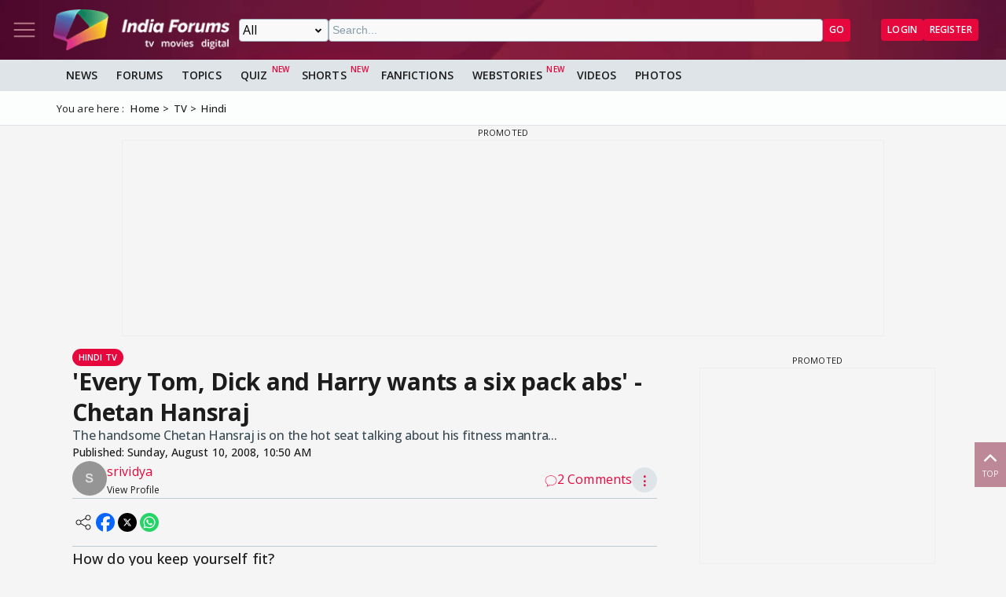

--- FILE ---
content_type: text/html; charset=utf-8
request_url: https://www.google.com/recaptcha/api2/aframe
body_size: 266
content:
<!DOCTYPE HTML><html><head><meta http-equiv="content-type" content="text/html; charset=UTF-8"></head><body><script nonce="tQEgznzcPNJ65l8LQsk7wg">/** Anti-fraud and anti-abuse applications only. See google.com/recaptcha */ try{var clients={'sodar':'https://pagead2.googlesyndication.com/pagead/sodar?'};window.addEventListener("message",function(a){try{if(a.source===window.parent){var b=JSON.parse(a.data);var c=clients[b['id']];if(c){var d=document.createElement('img');d.src=c+b['params']+'&rc='+(localStorage.getItem("rc::a")?sessionStorage.getItem("rc::b"):"");window.document.body.appendChild(d);sessionStorage.setItem("rc::e",parseInt(sessionStorage.getItem("rc::e")||0)+1);localStorage.setItem("rc::h",'1769119766362');}}}catch(b){}});window.parent.postMessage("_grecaptcha_ready", "*");}catch(b){}</script></body></html>

--- FILE ---
content_type: application/javascript; charset=utf-8
request_url: https://fundingchoicesmessages.google.com/f/AGSKWxXZlgbw5YL9ZGqlMMOQIejYLm1YTKiFwVcZ_cb_UL-EztppZ_Mm2_9EH6h6hAa3JuJMMsZUhShfPfsIjv52by6G0hMNBqMoTBu8uokeRzrwNT5b6BxhrE1IZnYS4wMuLBVaulvo4gRz5pVs36gf0SO5_L-d6aB5JkLvf1wA-QH4n_CX5CMboOAPG62Z/_/126_ad./adtopleft./promo/ad_/adlens--120x240.
body_size: -1289
content:
window['7ec9976a-bc7b-4aa6-8b39-ef75ef8de869'] = true;